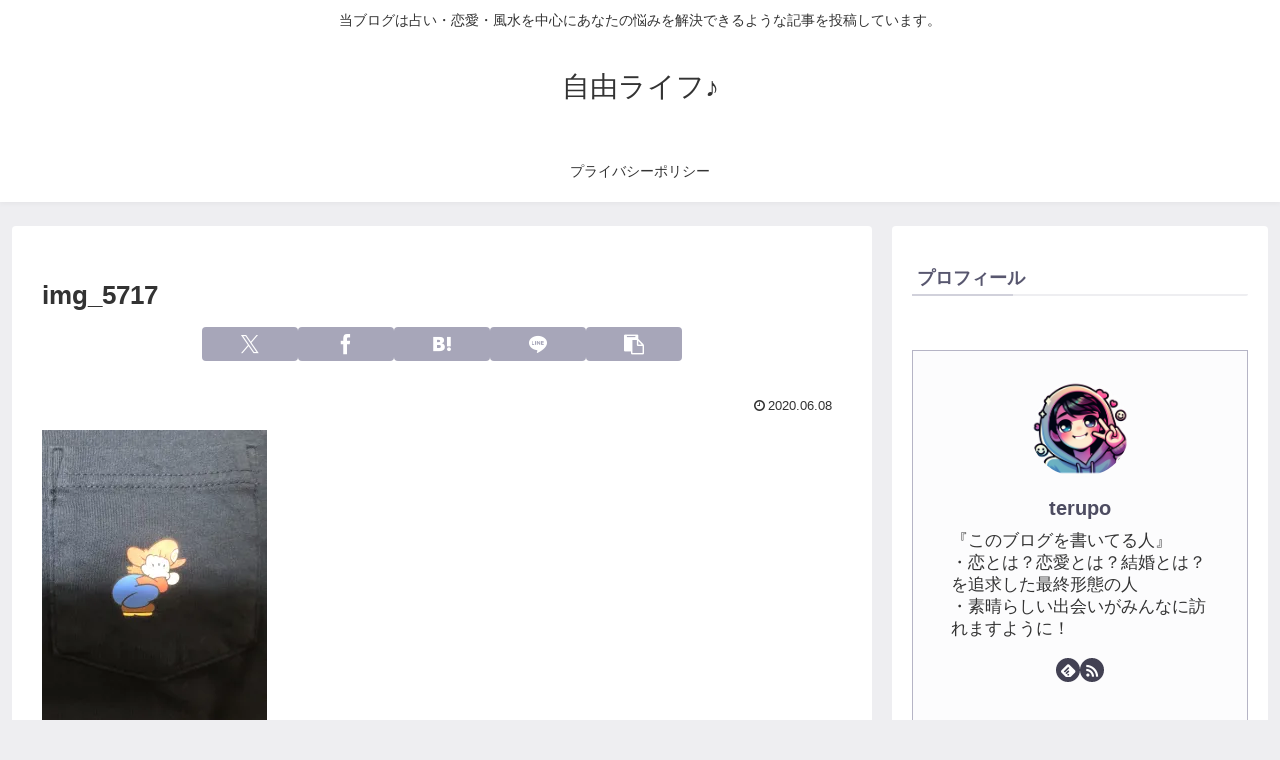

--- FILE ---
content_type: text/javascript; charset=utf-8
request_url: https://teruteru1.com/wp-content/cache/autoptimize/autoptimize_single_8e2920a84557d64809d24b0999effcb7.php
body_size: 6310
content:
var qahmz=qahmz||{};qahmz.initBehData=false;qahmz.readersName=null;qahmz.readersBodyIndex=0;qahmz.rawName=null;qahmz.speedMsec=0;qahmz.qa_id=null;qahmz.isFailAjax=false;qahmz.initWinW=window.innerWidth;qahmz.initWinH=window.innerHeight;qahmz.ajaxurl=qahmz.ajaxurl||"https://teruteru1.com/wp-content/plugins/qa-heatmap-analytics/qahm-ajax.php";qahmz.tracking_hash=qahmz.tracking_hash||"603565d6eef96263";qahmz.maxinitRetries=10;qahmz.initRetryInterval=3000;qahmz.updateMsecFailed=false;qahmz.qa_id=null;qahmz.isRejectCookie=qahmz.cookieMode;qahmz.supportsBeforeUnloadAndSendBeacon=false;qahmz.supportsBeforeUnload=false;qahmz.supportsSendBeacon=false;qahmz.log=function(msg){if(!qahmz.debug){return;}
console.groupCollapsed(msg);console.trace();console.groupEnd();};qahmz.log_ajax_error=function(jqXHR,textStatus,errorThrown){console.groupCollapsed('ajax error');console.log('jqXHR       : '+jqXHR.status);console.log('textStatus  : '+textStatus);console.log('errorThrown : '+errorThrown.message);console.trace();console.groupEnd();};qahmz.isEnableCookie=function(){document.cookie='y';if(document.cookie===''){return false;}else{return true;}};qahmz.getCookieArray=function(){var arr=new Array();if(document.cookie!==''){var tmp=document.cookie.split('; ');for(var i=0;i<tmp.length;i++){var data=tmp[i].split('=');arr[data[0]]=decodeURIComponent(data[1]);}}
return arr;};qahmz.setCookie=function(cookie_name,value){let name=cookie_name+"=";let expires=new Date();expires.setTime(expires.getTime()+60*60*24*365*2*1000);let cookie_value=name+value.toString()+";expires="+expires.toUTCString()+";path=/";if(qahmz.xdm&&qahmz.xdm!==""){cookie_value+=";domain=."+qahmz.xdm;}
document.cookie=cookie_value;}
qahmz.getCookie=function(cookie_name){let cookie_ary=qahmz.getCookieArray();if(cookie_ary[cookie_name]){return cookie_ary[cookie_name];}
return false;}
qahmz.deleteCookie=function(cookie_name){let name=cookie_name+"=";document.cookie=name+";expires=Thu, 01 Jan 1970 00:00:00 UTC;path=/";if(qahmz.xdm&&qahmz.xdm!==""){document.cookie=name+";expires=Thu, 01 Jan 1970 00:00:00 UTC;path=/;domain=."+qahmz.xdm;}}
qahmz.getQaidfromCookie=function(){let qa_id_obj={value:'',is_new_user:0};let cookie_ary=qahmz.getCookieArray();if(cookie_ary["qa_id_z"]){qa_id_obj.value=cookie_ary["qa_id_z"];qa_id_obj.is_new_user=0;}else{qa_id_obj.is_new_user=1;}
return qa_id_obj;}
qahmz.setQaid=function(){if(!qahmz.qa_id){return false;}
qahmz.setCookie("qa_id_z",qahmz.qa_id);return true;}
qahmz.updateQaidCookie=function(){if(!qahmz.cookieMode){qahmz.isRejectCookie=false;return;}
if(!qahmz.cookieConsentObject){qahmz.deleteCookie("qa_id_z");qahmz.deleteCookie("qa_cookieConsent");qahmz.isRejectCookie=true;return;}
if(qahmz.getCookie("qa_cookieConsent")=="true"){qahmz.setQaid();qahmz.isRejectCookie=false;}else{qahmz.deleteCookie("qa_id_z");qahmz.deleteCookie("qa_cookieConsent");qahmz.isRejectCookie=true;}}
qahmz.updateQaidCookie();qahmz.init=function(){try{if(!qahmz.isEnableCookie()&&!qahmz.cookieMode){throw new Error('qa: Measurement failed because cookie is invalid.');}
qahmz.xhr=new XMLHttpRequest();let qa_id_obj=qahmz.getQaidfromCookie();let sendStr='action=init_session_data';sendStr+='&tracking_hash='+encodeURIComponent(qahmz.tracking_hash);sendStr+='&url='+encodeURIComponent(location.href);sendStr+='&title='+encodeURIComponent(document.title);sendStr+='&referrer='+encodeURIComponent(document.referrer);sendStr+='&country='+encodeURIComponent((navigator.userLanguage||navigator.browserLanguage||navigator.language).substr(0,2));if(qa_id_obj.value!=''){sendStr+='&qa_id='+encodeURIComponent(qa_id_obj.value);}
sendStr+='&is_new_user='+encodeURIComponent(qa_id_obj.is_new_user);sendStr+='&tracking_id='+encodeURIComponent(qahmz.tracking_id);sendStr+='&is_reject='+encodeURIComponent(qahmz.isRejectCookie);qahmz.xhr.open('POST',qahmz.ajaxurl,true);qahmz.xhr.onload=function(){let data=JSON.parse(qahmz.xhr.response);if(data&&data.readers_name){qahmz.readersName=data.readers_name;qahmz.readersBodyIndex=data.readers_body_index;qahmz.rawName=data.raw_name;qahmz.qa_id=data.qa_id;if(!qahmz.cookieMode){qahmz.setQaid();}else{qahmz.updateQaidCookie();}
qahmz.initBehData=true;}else{throw new Error('qa: init failed. HttpStatus: '+qahmz.xhr.statusText);}}
qahmz.xhr.onerror=function(){if(qahmz.initBehData==false){qahmz.initRetry();}}
qahmz.xhr.setRequestHeader('Content-Type','application/x-www-form-urlencoded');qahmz.xhr.send(sendStr);}catch(e){console.error(e.message);}}
qahmz.initRetryCount=0;qahmz.initRetry=function(){if(qahmz.initRetryCount<qahmz.maxinitRetries){qahmz.initRetryCount++;console.log(`qa: Retrying init request after ${qahmz.initRetryInterval}ms... Attempt ${qahmz.initRetryCount}`);setTimeout(qahmz.init,qahmz.initRetryInterval);}else{console.error('qa: Maximum init retry attempts reached. Aborting.');}}
qahmz.init();qahmz.getMousePos=function(e){let posx=0;let posy=0;if(!e){e=window.event;}
if(e.pageX||e.pageY){posx=e.pageX;posy=e.pageY;}else if(e.clientX||e.clientY){posx=e.clientX+document.body.scrollLeft+document.documentElement.scrollLeft;posy=e.clientY+document.body.scrollTop+document.documentElement.scrollTop;}
return{x:posx,y:posy};};qahmz.isElementNode=function(obj){return obj&&obj.nodeType&&obj.nodeType===1;}
qahmz.getSiblingElemetsIndex=function(el,name){var index=1;var sib=el;while((sib=sib.previousElementSibling)){if(sib.nodeName.toLowerCase()===name){++index;}}
return index;};qahmz.getSelectorFromElement=function(el){var names=[];if(!qahmz.isElementNode(el)){return names;}
while(el.nodeType===Node.ELEMENT_NODE){var name=el.nodeName.toLowerCase();if(el.id){name+='#'+el.id;}
var index=qahmz.getSiblingElemetsIndex(el,name);if(1<index){name+=':nth-of-type('+index+')';}
names.unshift(name);el=el.parentNode;}
return names;};qahmz.getTransitionFromSelector=function(el){while(el.nodeType===Node.ELEMENT_NODE){if(el.href){return el.href;}
el=el.parentNode;}
return null;}
qahmz.trackingStarted=false;qahmz.trackingStart=function(){qahmz.trackingStarted=true;let docReadyDate=new Date();qahmz.speedMsec=docReadyDate.getTime()-qahmz.initDate.getTime();qahmz.startMoveBehavioralData=function(){if(qahmz.initBehData){qahmz.updateMsec();qahmz.moveBehavioralData();clearInterval(qahmz.startMoveIntervalId);}}
qahmz.startMoveIntervalId=setInterval(qahmz.startMoveBehavioralData,10);}
document.addEventListener("DOMContentLoaded",function(){if(!qahmz.trackingStarted){qahmz.trackingStart();}});if(qahmz.domloaded){if(!qahmz.trackingStarted){qahmz.trackingStart();}}
qahmz.updateMsec=function(){let sendStr='action=update_msec';sendStr+='&tracking_hash='+encodeURIComponent(qahmz.tracking_hash);sendStr+='&readers_name='+encodeURIComponent(qahmz.readersName);sendStr+='&readers_body_index='+encodeURIComponent(qahmz.readersBodyIndex);sendStr+='&speed_msec='+encodeURIComponent(qahmz.speedMsec);sendStr+='&url='+encodeURIComponent(location.href);sendStr+='&tracking_id='+encodeURIComponent(qahmz.tracking_id);let xhr=new XMLHttpRequest();xhr.open("POST",qahmz.ajaxurl,true);xhr.onreadystatechange=function(){if(xhr.readyState===4&&xhr.status===200){qahmz.updateMsecFailed=false;qahmz.log(qahmz.speedMsec);}else if(xhr.readyState===4&&xhr.status!==200){qahmz.updateMsecFailed=true;qahmz.log_ajax_error(xhr.responseText,xhr.status,xhr.statusText);}else{qahmz.updateMsecFailed=true;}};xhr.setRequestHeader('Content-Type','application/x-www-form-urlencoded');xhr.send(sendStr);}
qahmz.getTotalProcMilliSec=function(){let nowDate=new Date();let diffMilliSec=nowDate.getTime()-qahmz.focusDate.getTime();let totalMilliSec=qahmz.blurMilliSec+diffMilliSec;return totalMilliSec;}
qahmz.isOverTimeLimit=function(){return qahmz.getTotalProcMilliSec()>qahmz.limitMilliSec?true:false;}
qahmz.addPosData=function(){const siteBottomY=Math.max.apply(null,[document.body.clientHeight,document.body.scrollHeight,document.documentElement.scrollHeight,document.documentElement.clientHeight]);const dispCenterY=qahmz.scrollY()+(window.innerHeight/2);const dispBottomY=qahmz.scrollY()+window.innerHeight;let stayHeightIdx=0;if(dispCenterY>0){stayHeightIdx=Math.floor(dispCenterY/100);}
if(!qahmz.stayHeight[stayHeightIdx]){qahmz.stayHeight[stayHeightIdx]=0;}
qahmz.stayHeight[stayHeightIdx]++;if(!qahmz.isScrollMax&&(dispBottomY/siteBottomY)>0.99){qahmz.isScrollMax=true;}}
qahmz.scrollY=function(){let scroll_Y=document.documentElement.scrollTop||document.body.scrollTop;return scroll_Y;}
qahmz.sendBehavioralData=function(forceSend,isBeforeUnload){if(!forceSend&&qahmz.sendBehavNum>0){return;}
qahmz.sendBehavNum++;let isPos=false;let isClick=false;let isEvent=false;let isDLevent=false;isPos=true;if(qahmz.clickAry.length>0){isClick=true;}
if(qahmz.eventAry.length>0){isEvent=true;}
if(qahmz.dLeventAry.length>0){isDLevent=true;}
let data=new FormData();data.append('action','record_behavioral_data');data.append('tracking_hash',qahmz.tracking_hash);data.append('pos_ver',2);data.append('click_ver',2);data.append('event_ver',1);data.append('dlevent_ver',1);data.append('is_pos',isPos);data.append('is_click',isClick);data.append('is_event',isEvent);data.append('is_dLevent',isDLevent);data.append('raw_name',qahmz.rawName);data.append('readers_name',qahmz.readersName);data.append('ua',navigator.userAgent.toLowerCase());data.append('url',location.href);data.append('tracking_id',qahmz.tracking_id);data.append('init_window_w',qahmz.initWinW);data.append('init_window_h',qahmz.initWinH);data.append('stay_height',JSON.stringify(qahmz.stayHeight));data.append('is_scroll_max',qahmz.isScrollMax);data.append('click_ary',JSON.stringify(qahmz.clickAry));data.append('event_ary',JSON.stringify(qahmz.eventAry));data.append('dlevent_ary',JSON.stringify(qahmz.dLeventAry));data.append('is_reject',qahmz.isRejectCookie);if(isBeforeUnload){const byteSize=calculateFormDataSize(data);if(byteSize>64000){qahmz.log("行動データのサイズが64KBを超えています。sendBeaconで送信できません。");}else{const success=navigator.sendBeacon(qahmz.ajaxurl,data);if(success){qahmz.log("行動データを送信しました (sendBeacon)");qahmz.postBehavNum--;}}
function calculateFormDataSize(formData){let totalSize=0;formData.forEach((value,key)=>{if(value instanceof File){totalSize+=value.size;}else{totalSize+=new TextEncoder().encode(value).length;}
totalSize+=new TextEncoder().encode(key).length+1;});return totalSize;}}else{let xhr=new XMLHttpRequest();xhr.open("POST",qahmz.ajaxurl);xhr.onreadystatechange=function(){if(xhr.readyState===4){if(xhr.status===200){qahmz.log("行動データを送信しました (XMLHttpRequest)");}else{qahmz.log_ajax_error(xhr,xhr.statusText,xhr.response);qahmz.isFailAjax=true;}
qahmz.sendBehavNum--;}}
xhr.send(data);}}
qahmz.checkClickEvent=function(e){if(qahmz.isOverTimeLimit()||!document.hasFocus()){return;}
const selAry=qahmz.getSelectorFromElement(e.target);let findTagIdx=-1;for(let i=0,sLen=selAry.length;i<sLen;i++){for(let j=0,tLen=qahmz.clickTagAry.length;j<tLen;j++){if(selAry[i].indexOf(qahmz.clickTagAry[j])!==0){continue;}
if(selAry[i].length===qahmz.clickTagAry[j].length||selAry[i].indexOf(qahmz.clickTagAry[j]+'#')===0||selAry[i].indexOf(qahmz.clickTagAry[j]+':')===0){findTagIdx=j;break;}}
if(findTagIdx!==-1){break;}}
if(findTagIdx===-1){if(qahmz.isClickWait){return;}
qahmz.isClickWait=true;setTimeout(function(){qahmz.isClickWait=false;},300);}else{if(qahmz.clickWaitAry[findTagIdx]){return;}
qahmz.clickWaitAry[findTagIdx]=true;setTimeout(function(){qahmz.clickWaitAry[findTagIdx]=false;},300);}
const names=qahmz.getSelectorFromElement(e.target);const selName=names.join('>');const element=document.querySelector(selName);const rect=element.getBoundingClientRect();const selPos={top:rect.top+window.scrollY,left:rect.left+window.scrollX};const selTop=Math.round(selPos.top);const selLeft=Math.round(selPos.left);const mousePos=qahmz.getMousePos(e);const mouseX=Math.round(mousePos.x);const mouseY=Math.round(mousePos.y);const relX=mouseX-selLeft;const relY=mouseY-selTop;const eventSec=Math.round(qahmz.getTotalProcMilliSec()/1000);const elementText=e.target.textContent?e.target.textContent.trim().substring(0,100):'';const elementId=e.target.id||'';const elementClass=e.target.className||'';let elementDataAttr='';if(e.target.dataset){const dataAttrs=[];for(const key in e.target.dataset){if(e.target.dataset.hasOwnProperty(key)){dataAttrs.push(key+'='+e.target.dataset[key]);}}
elementDataAttr=dataAttrs.join(',').substring(0,200);}
let actionId=1;const tagName=e.target.tagName.toLowerCase();const type=e.target.type?e.target.type.toLowerCase():'';if(tagName==='input'&&type==='submit'){actionId=2;}else if(tagName==='a'){const href=e.target.href||'';if(href.startsWith('tel:')){actionId=3;}else if(href.startsWith('mailto:')){actionId=4;}}else if(tagName==='button'&&type==='submit'){actionId=2;}
const pageXPct=document.documentElement.scrollWidth>0?Math.round((mouseX/document.documentElement.scrollWidth)*100):0;const pageYPct=document.documentElement.scrollHeight>0?Math.round((mouseY/document.documentElement.scrollHeight)*100):0;let transition='';if('a'===qahmz.clickTagAry[findTagIdx]){transition=qahmz.getTransitionFromSelector(e.target);qahmz.clickAry.push([selName,relX,relY,transition,eventSec,elementText,elementId,elementClass,elementDataAttr,actionId,pageXPct,pageYPct]);}else{qahmz.clickAry.push([selName,relX,relY,'',eventSec,elementText,elementId,elementClass,elementDataAttr,actionId,pageXPct,pageYPct]);}
qahmz.log('click: '+qahmz.clickAry[qahmz.clickAry.length-1]);const clientX=Math.round(e.clientX);const clientY=Math.round(e.clientY);qahmz.eventAry.push(['c',qahmz.getTotalProcMilliSec(),clientX,clientY]);qahmz.log('event: '+qahmz.eventAry[qahmz.eventAry.length-1]);if(-1!==findTagIdx){qahmz.sendBehavioralData(true,false);}else{qahmz.sendBehavioralData(false,false);}}
qahmz.extractPointerData=function(target){const names=qahmz.getSelectorFromElement(target);const selName=names.join('>');const relX=0;const relY=0;return{selName:selName,relX:relX,relY:relY};}
qahmz.checkVideoEvent=function(e,param){let ecData=qahmz.extractPointerData(e.target);qahmz.clickAry.push([ecData.selName,ecData.relX,ecData.relY,param]);}
qahmz.checkFocusEvent=function(e,param){let ecData=qahmz.extractPointerData(e.target);qahmz.clickAry.push([ecData.selName,ecData.relX,ecData.relY,param]);}
qahmz.addEventListener=function(){document.querySelector("body").addEventListener("click",function(e){qahmz.checkClickEvent(e);});qahmz.setVideoListener=function(targetElem){targetElem.addEventListener('play',function(e){if(e.target.tagName==='VIDEO'){qahmz.checkVideoEvent(e,'p');}},true);targetElem.addEventListener('pause',function(e){if(e.target.tagName==='VIDEO'){qahmz.checkVideoEvent(e,'t');}},true);targetElem.addEventListener('ended',function(e){if(e.target.tagName==='VIDEO'){qahmz.checkVideoEvent(e,'t');}},true);}
qahmz.setFormFocusListener=function(targetElem){targetElem.addEventListener('focusin',function(e){if(e.target.tagName==='INPUT'||e.target.tagName==='TEXTAREA'){qahmz.checkFocusEvent(e,'i');}},true);targetElem.addEventListener('focusout',function(e){if(e.target.tagName==='INPUT'||e.target.tagName==='TEXTAREA'){qahmz.checkFocusEvent(e,'o');}},true);}
let observer=new MutationObserver(function(mutations){mutations.forEach(function(mutation){for(let i=0;i<mutation.addedNodes.length;i++){let newNode=mutation.addedNodes[i];if(newNode.nodeType===Node.ELEMENT_NODE){newNode.addEventListener("click",function(e){qahmz.checkClickEvent(e);});qahmz.setVideoListener(newNode);qahmz.setFormFocusListener(newNode);}}});});let bodyNode=document.querySelector("body");let observerConfig={childList:true,subtree:true};observer.observe(bodyNode,observerConfig);qahmz.setVideoListener(document.querySelector("body"));qahmz.setFormFocusListener(document.querySelector("body"));window.addEventListener("scroll",function(){if(qahmz.isOverTimeLimit()||!document.hasFocus()){return;}
qahmz.scrollTopCur=Math.round(qahmz.scrollY());qahmz.checkScrollEvent();});window.addEventListener("mousemove",function(e){if(qahmz.isOverTimeLimit()||!document.hasFocus()){return;}
qahmz.mouseXCur=Math.round(e.clientX);qahmz.mouseYCur=Math.round(e.clientY);qahmz.checkMouseMoveEvent();});window.addEventListener("resize",function(){if(qahmz.isOverTimeLimit()){return;}
if(qahmz.resizeId!==false){clearTimeout(qahmz.resizeId);}
qahmz.resizeId=setTimeout(function(){qahmz.eventAry.push(['r',qahmz.getTotalProcMilliSec(),window.innerWidth,window.innerHeight]);qahmz.log('event: '+qahmz.eventAry[qahmz.eventAry.length-1]);},300);});}
qahmz.checkScrollEvent=function(){if(qahmz.scrollTop!==qahmz.scrollTopCur&&!qahmz.isScrollWait){qahmz.addScrollEvent();}}
qahmz.addScrollEvent=function(){qahmz.isScrollWait=true;qahmz.scrollTop=qahmz.scrollTopCur;qahmz.eventAry.push(['s',qahmz.getTotalProcMilliSec(),qahmz.scrollTop]);qahmz.log('event: '+qahmz.eventAry[qahmz.eventAry.length-1]);setTimeout(function(){qahmz.isScrollWait=false;},300);}
qahmz.checkMouseMoveEvent=function(){if(qahmz.mouseX!==qahmz.mouseXCur||qahmz.mouseY!==qahmz.mouseYCur){if(!qahmz.isMouseMoveWait){qahmz.addMouseMoveEvent();}}}
qahmz.addMouseMoveEvent=function(){qahmz.isMouseMoveWait=true;qahmz.mouseX=qahmz.mouseXCur;qahmz.mouseY=qahmz.mouseYCur;qahmz.eventAry.push(['m',qahmz.getTotalProcMilliSec(),qahmz.mouseX,qahmz.mouseY]);qahmz.log('event: '+qahmz.eventAry[qahmz.eventAry.length-1]);setTimeout(function(){qahmz.isMouseMoveWait=false;},300);}
qahmz.monitorBehavioralData=function(){if(qahmz.isOverTimeLimit()){clearInterval(qahmz.monitorId);return;}
if(!document.hasFocus()){return;}
let totalMS=qahmz.getTotalProcMilliSec();qahmz.checkScrollEvent();qahmz.checkMouseMoveEvent();if((totalMS-qahmz.monitorPrevRun1000MS)>=1000){qahmz.monitorPrevRun1000MS=Math.floor(totalMS/1000)*1000;qahmz.addPosData();qahmz.updateQaidCookie();}
if((totalMS-qahmz.monitorPrevRun3000MS)>=qahmz.send_interval){qahmz.monitorPrevRun3000MS=Math.floor(totalMS/qahmz.send_interval)*qahmz.send_interval;if(!qahmz.isFailAjax){qahmz.sendBehavioralData(false,false);}}}
qahmz.moveBehavioralData=function(){qahmz.stayHeight=[];qahmz.limitMilliSec=1000*60*30;qahmz.focusDate=new Date();qahmz.blurMilliSec=0;qahmz.isScrollMax=false;qahmz.isClickWait=false;qahmz.clickAry=[];qahmz.eventAry=[];qahmz.dLeventAry=qahmz.dLeventAry||[];qahmz.isScrollWait=false;qahmz.isMouseMoveWait=false;qahmz.resizeId=false;qahmz.scrollTop=0;qahmz.scrollTopCur=Math.round(qahmz.scrollY());qahmz.mouseX=0;qahmz.mouseY=0;qahmz.mouseXCur=0;qahmz.mouseYCur=0;qahmz.monitorPrevRun1000MS=0;qahmz.monitorPrevRun3000MS=0;qahmz.sendBehavNum=0;qahmz.clickTagAry=['a','input','button','textarea'];qahmz.clickWaitAry=[false,false,false,false];window.addEventListener("focus",function(){qahmz.focusDate=new Date();});window.addEventListener("blur",function(){let nowDate=new Date();qahmz.blurMilliSec+=(nowDate.getTime()-qahmz.focusDate.getTime());});qahmz.monitorId=setInterval(qahmz.monitorBehavioralData,100);qahmz.addEventListener();qahmz.checkScrollEvent();return true;}
try{const tempUnloadEvent=(e)=>{qahmz.supportsBeforeUnload=true;if(typeof navigator.sendBeacon==="function"){qahmz.supportsSendBeacon=true;}};window.addEventListener("beforeunload",tempUnloadEvent);const event=new Event("beforeunload",{cancelable:true});window.dispatchEvent(event);window.removeEventListener("beforeunload",tempUnloadEvent);qahmz.supportsBeforeUnloadAndSendBeacon=qahmz.supportsBeforeUnload&&qahmz.supportsSendBeacon;if(qahmz.supportsBeforeUnloadAndSendBeacon){qahmz.log("beforeunload イベントの登録に成功しました。");}else{qahmz.log("beforeunload イベントの登録に失敗しました。");}}catch(error){qahmz.log("beforeunload イベントの登録に失敗しました。",error);}
if(qahmz.supportsBeforeUnloadAndSendBeacon){window.addEventListener("beforeunload",function(){if(qahmz.updateMsecFailed){let umdata=new URLSearchParams();umdata.append('action','update_msec');umdata.append('tracking_hash',qahmz.tracking_hash);umdata.append('readers_name',qahmz.readersName);umdata.append('readers_body_index',qahmz.readersBodyIndex);umdata.append('speed_msec',qahmz.speedMsec);umdata.append('url',location.href);umdata.append('tracking_id',qahmz.tracking_id);navigator.sendBeacon(qahmz.ajaxurl,umdata);}
qahmz.sendBehavioralData(false,true);});}
if(typeof window.dataLayer!=='undefined'){qahmz.dLvariables={};qahmz.gtmLoadEvents=['gtm.dom','gtm.load'];for(let i=0;i<window.dataLayer.length;i++){let obj=window.dataLayer[i];for(let key in obj){if(key!=='event'){qahmz.dLvariables[key]=obj[key];}else{if(qahmz.gtmLoadEvents.includes(obj[key])){if(!qahmz.trackingStarted){qahmz.trackingStart();}}}}}
const originalDataLayerPush=window.dataLayer.push.bind(window.dataLayer);Object.defineProperty(window.dataLayer,'push',{configurable:true,enumerable:true,value:function(){originalDataLayerPush(...arguments);try{let data=arguments[0];if(data&&data.hasOwnProperty('event')){if(typeof qahmz.dli!=='undefined'){let datakeys=Object.keys(data);let dataotherKeys=datakeys.filter(key=>key!=='event');if(dataotherKeys.length>0){let{event,...rest}=data;Object.assign(qahmz.dLvariables,rest);}
qahmz.datalayereventpushed(data.event,qahmz.dLvariables);qahmz.dLvariables={};}
if(qahmz.gtmLoadEvents.includes(data.event)){if(!qahmz.trackingStarted){qahmz.trackingStart();}}}else{Object.assign(qahmz.dLvariables,data);}}catch(error){console.error("An error occurred:",error.message);}}});}
qahmz.datalayereventpushed=function(eventname,data){let json=JSON.stringify(data);qahmz.dLeventAry=qahmz.dLeventAry||[];qahmz.dLeventAry.push([eventname,json]);}
var qahmz_pub=qahmz_pub||{};qahmz_pub.cookieConsent=function(agree){if(agree){qahmz.setCookie("qa_cookieConsent",agree);}else{qahmz.deleteCookie("qa_id_z");qahmz.deleteCookie("qa_cookieConsent");}}